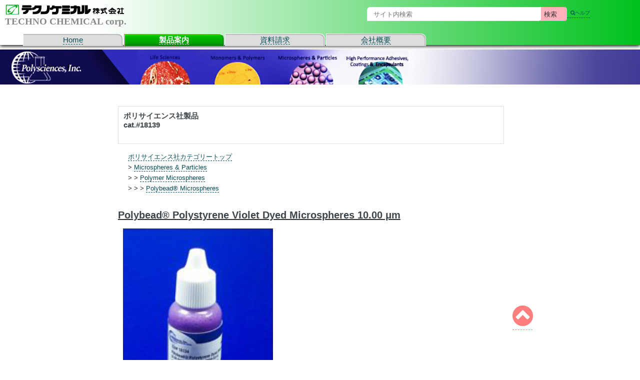

--- FILE ---
content_type: text/html
request_url: https://www.technochemical.com/polysciences/18139.html
body_size: 3333
content:
<!DOCTYPE html>
<html lang="ja">
<head>
<meta charset="utf-8">
<script async src="https://www.googletagmanager.com/gtag/js?id=G-KKZ6TSLH7J"></script>
<script>
  window.dataLayer = window.dataLayer || [];
  function gtag(){dataLayer.push(arguments);}
  gtag('js', new Date());

  gtag('config', 'G-KKZ6TSLH7J');
</script>
<script src="../unit/js/jquery.min.js"></script>
<script src="../unit/js/skel.min.js"></script>
<script src="../unit/js/util.js"></script>
<script src="../unit/js/main.js"></script>

<script type="text/javascript" src="../unit/js/jquery-1.11.3.min.js"></script>



<link rel="icon" href="../image/favicon.ico">
<link rel="stylesheet" href="../unit/css/toparea.css">
<link rel="stylesheet" href="../unit/css/tctop.css">
<link rel="stylesheet" href="../unit/css/print.css" media="print">
<meta name="viewport" content="width=device-width, initial-scale=1, user-scalable=1">
<base target="_self">
<meta name="Description" content="ポリサイエンス社製品,Polybead&reg; Polystyrene Violet Dyed Microspheres  10.00 &mu;m">
<meta name="Keywords" content="polysciences,ポリサイエンス,Polybead&reg; Polystyrene Violet Dyed Microspheres  10.00 &mu;m">
<script src="https://ajax.googleapis.com/ajax/libs/jquery/1.12.4/jquery.min.js"></script>
<title>テクノケミカル【ポリサイエンス】Polybead&reg; Polystyrene Violet Dyed Microspheres  10.00 &mu;m</title>
<link rel="canonical" href="https://www.technochemical.com/polysciences/18139.html">
</head>

<body bgcolor="#dfffdf" topMargin="0">
<div id="wrapper">
<div id="main"><a id="pagetop"></a>
 <div class="nav custom-nav-area">
              <div class="nav-header">
                        <img src="../../image/TCLOGOJ.png" alt="technochemical"> 
                        <h1 class="just"> TECHNO CHEMICAL corp. </h1>
                </div>
<div> 
<nav class="maintab-pc">
   <div class="maintab" title="Home"><a href="../../index.html">Home</a></div>
   <div class="maintab activ" title="製品案内"><a href="../../product.html">製品案内</a></div>
   <div class="maintab" title="資料請求"><a href="../../download.html">資料請求</a></div>
   <div class="maintab" title="会社概要"><a href="../../corporate.html">会社概要</a></div>
</nav>
<nav id="nav-mp">
<div class="container-2">
<div class="fit-menu"><a href="../../index.html" title="Home">Home</a></div>
<div class="activ fit-menu"><a href="../../product.html" title="製品案内">製品案内</a></div>
<div class="fit-menu"><a href="../../download.html" title="資料請求">資料請求</a></div>
<div class="fit-menu"><a href="../../corporate.html" title="会社概要">会社概要</a></div>
</div>
</nav>
<div class="allsearch" role="search">
<form action="https://www.technochemical.com/msearch/msearch.cgi" accept-charset="utf-8">
&emsp;<a href="https://www.technochemical.com/msearch/msearch.cgi">&ensp;<font size="-3"><i class="fa fa-search"></i>ヘルプ</font></a>
<input value="検索" type="submit" class="btn" alt="検索" onclick="document.charset='utf-8'; document.technochemicalSubmit.submit();" >
<input name="query" type="text" placeholder="サイト内検索" class="text1"> 
</div>


                </div>
                
            </div>
        </nav>


<div class="print">
<img src="../image/tectop.gif" alt="テクノケミカル株式会社">
<p>TECHNO CHEMICAL corp.<br>
生化学・免疫学等の研究用試薬及び関連機器輸入販売</p>
</div>

<div class="clear-element"></div>

<div class="top-image" style="background-image:url(https://www.technochemical.com/polysciences/image/top.jpg)" class="main-image"></div>

<div class="main">  
<div class="b-navi">
<ul>
<li>
<a href="#pagetop"><i class="fa fa-chevron-circle-up fa-3x" title="TOPへ"></i></a></li>
</ul>
</div>

<div class="autoweb" >
      <table align="center" width="650px" cellspacing="0">
        <tbody class="middle">
<h4 class="box_head_no" title="製品カテゴリ別ラインナップ">
<span style="background-image:url(../image/autoweb-p.png);background-position:right" class="Box">
ポリサイエンス社製品<br>
cat.#18139<br>
<br></span></h4>
<div class="bread_nav" style="margin-bottom:20px;">
<ul itemscope itemtype="https://schema.org/BreadcrumbList" style="list-style-type:none;">
<li itemprop="itemListElement" itemscope itemtype="https://schema.org/ListItem">
<a itemprop="item" href="Polysciences0000.html"><span itemprop="name">ポリサイエンス社カテゴリートップ</span><meta itemprop="position" content="1" /></a></li>
<li itemprop="itemListElement" itemscope itemtype="https://schema.org/ListItem">&gt; 
<a itemprop="item" href="Polysciences126.html"><span itemprop="name">Microspheres & Particles</span><meta itemprop="position" content="2" /></a></li>
<li itemprop="itemListElement" itemscope itemtype="https://schema.org/ListItem">&gt; &gt; 
<a itemprop="item" href="Polysciences20203.html"><span itemprop="name">Polymer Microspheres</span><meta itemprop="position" content="3" /></a></li>
<li itemprop="itemListElement" itemscope itemtype="https://schema.org/ListItem">&gt; &gt; &gt; 
<a itemprop="item" href="Polysciences3002020.html"><span itemprop="name">Polybead&reg; Microspheres</span><meta itemprop="position" content="4" /></a></li>
</ul>
</div>


  <table width="100%" padding="20px">
         <tr class="title3">
<!--            <td valign="top" width="auto">Polybead&reg; Polystyrene Violet Dyed Microspheres  10.00 &mu;m</td>
            <td style="text-align : center;" align="center" valign="top" width="500">2 ml</td> // -->
            <td width="auto"><strong>Polybead&reg; Polystyrene Violet Dyed Microspheres  10.00 &mu;m</strong></td>


           

            <td rowspan="4" width="auto" style="text-align : center;" align="center">



          </td> </tr>
<!--
         <tr><td colspan="2"></td></tr>
 <tr>
            <td colspan="2" style="text-align : right;" align="right"></td>
          </tr>
// -->
          <tr>
            <td rowspan="2"  width="auto" valign="top" style="text-align : left ;padding-right : 15px;float :left">
<div valign="top" align="left" height="auto" style="padding :10px">
               <img src="product/18139.jpg" width="300" height="auto" border="0"></div>

<p>Our dyed Polybeads&reg; are packaged in an economical 2.5% aqueous suspension and are available in a variety of sizes and colors.</p>  <p>Nominal Reference Values:</p>  <ul>  <li>10.0&micro;m particles packaged as 2.5% aqueous suspension. </li>  <li>4.55 x 10<sup>7</sup> particles/ml</li>  <li>Coefficient of Variation (CV) = 10%</li>  </ul>: </td></tr>

<tr><td colspan="2">  </td></tr>
  
              <table border="1" style="width:350px;margin:0 auto;border:1px solid #e3e3e3;;border-collapse: collapse;">
                         <tbody>
<caption class="middlecat">製品リスト</caption>
                <tr style="background:#8acca9;font-weight:bold;">
                <th style="text-align:center;border-right:1px solid #fff;">Cat.#</th>
                <th style="text-align:center;border-right:1px solid #fff;">容量</th>
                <th style="text-align:center;border-right:1px solid #fff;">定価</th>
                </tr>

                <tr>
                  <td style="padding:5px 10px;background:#eee;border:1px solid #e3e3e3;">18139-2 </td>
                  <td style="padding:5px 10px;text-align:center;border:1px solid #e3e3e3;">2 ml </td>
                  <td style="padding:5px 10px;text-align:right;border:1px solid #e3e3e3;"> &yen;96,800</td>

              </tbody>
            </table>
            </td>
          </tr>
        </tbody>
      </table>
     <br>

      <table align="center" width="100%">
        <tbody class="middle">
 
          <tr>
            <td style="text-align : right;" align="right"><b>保管温度＆取扱：</b></td>
           
            <td width="50%">4℃冷蔵保管、凍結厳禁</td>
          </tr>

        </tbody>
      </table>
     <br><br><br><section style="margin:20px auto;width:300px;padding:10px;background-color:#FCF">
製品のお見積りご依頼時は、「製品コード」と「数量」を必ず明記してください。
海外輸入製品につき、製品コードおよび数量がありませんとお見積りいたしかねます。
</section>
<section style="margin:20px auto 0px auto;width:300px;padding:10px;">
<p>&nbsp;<a href="../product/inquiry/" target="_blank">お問い合わせ</a> &nbsp;| &nbsp;<a href="https://technochemical.com/product/estimate-request-form/" target="_blank"> お見積り</a></p>
</section>
      <div align="center"><table width="auto" align="center">
        <tbody>
          <tr>
            <td><br><br><img src="../image/techlogo.gif" width="238" height="20" border="0"><br>
            〒113-0021 東京都文京区本駒込1-27-9<br>
            TEL 03-3947-7310　FAX 03-3947-7306
            </td>
          </tr>
          </tr>
        </tbody>
      </table></div>
      </td>
    </tr>
  </tbody>
</table>
</div>
</div>
</body>
</html>


--- FILE ---
content_type: text/css
request_url: https://www.technochemical.com/unit/css/toparea.css
body_size: 4946
content:
@charset "utf-8";

/* 固定検索窓*/ 
.allsearch {
   position: relative;
   width:100%;
   margin-top:-30px;
   right: 280px;
   float:right;
}

.allsearch a{
   float:right;
}
.allsearch input {
-webkit-appearance: none;
   float:right;
   height:20px;
   width:100%;
   border:1px solid #CCC;
   text-indent:5px;
   margin-right: 5px;
 }

.allsearch .text1 {
   height:35px;
   width:230px;
   text-indent:0px;
   border-radius: 0.375em;
   border: 0;
   z-index: 8888888;
color: #000000;
}

.allsearch .btn {
   margin-right:0;
   width:50px;
   height:35px;
   z-index: 8888889;
   border:none;
   background-color: #ffb2bc;
   display:block;
   border-radius: 0.375em;
}

/* Msサーチ検索窓*/ 
.sitesearch {
   position: relative;
   width:100%;
   right: 0px;
   float:right;
}

.sitesearch a{
   float:right;
}
.sitesearch input {
-webkit-appearance: none;
   float:right;
   height:20px;
   width:100%;
   border:1px solid #093;
   text-indent:5px;
   margin-right: 10px;
   background-color:rgba(147,255,187,0.2);
}

.sitesearch .text1 {
   height:35px;
   width: 90%;
   text-indent:0px;
   background-color:rgba(147,255,187,0.2);
   border-radius: 0.375em;
   border:1px solid #093;
   right: -200px;
   z-index: 8888888;
}

.sitesearch .btn {
   margin-right:0;
   width:42px;
   height:35px;
   z-index: 8888889;
   border:none;
   background-color: #ffb2bc;
   display:block;
   border-radius: 0.375em;
}

.intab{
top:-10px;	
position: relative;
	
	}
	
.pc{
	width:100%;
	
	max-width:1272px;
	margin:0 auto;	

	
	}	
.pc td{
	
	width:100%;
	max-width:424px;	
	
	}


@media screen and (min-width: 1281px) {
/* hometopイメージ枠*/
.home-image{
top:-40px;
}
.home-image img{
	width:100%;
	
	padding:0;
	margin:0;
	height:auto;
	}
	.pc td { width:33%}
.pc td img{
	width:100%;
	height:auto;
	}

.nav-header{
	margin-left:0px;
	padding-left:100px;
	
	
		}
 .nav-header img{
  position:relative;
  top:-12px;

  display:block;
	padding-left:3%;
	}

 .nav-header h1{
	margin-top: 35px;
	padding-top:7px;
	margin-bottom:-8px;
    font-size:19px;
    font-weight:bold;
    padding-left:3%;
	}	

 /* 固定検索窓*/ 
 
.allsearch {
  padding-right: 30%;
}
.allsearch .text1 {
  width:30%;
  max-width: 300px;
}

.topslide{
width: 100%;
max-width: 100%;
height: auto;

	}
.mid{
padding-top: 5px;
}


.sp{
	display:none;}
.nav img {                  
   position:relative;
  top:-12px;
  padding-bottom: 0px;
  display:block;
} 

.intab{
top:20px;	
position: relative;

	}
}




   










/* pc*/
@media screen and (min-width: 961px) {


.intab{
top:-20px;	
position: relative;
	
	}


.nav-header{
	margin-left:-70px;
	padding-left:10px;
	
	}
 .nav-header img{
  position:relative;
  top:-12px;
  padding-bottom: 5px;
  display:block;
	}


.intab{
top:-20px;	
position: relative;	
	}

}

/* タブレット*/
@media screen and (min-width: 561px) {
.sp-2ndmenu{	
	margin-top: -15px;
	}

#nav-mp{display:none !important;}
.mb2{display: none;}

/* hometopイメージ枠*/
.home-image{
	position: relative;
top:50px;
}

.pc td { width:33%}
.pc td img{	
	width:100%;
	height:auto;}	
#respo h2{
display: inherit;

top:-800px;
position: relative;
}	

/* topイメージ枠*/
.top-image{
padding-right: 40px;
margin-bottom: 15px;
top:-45px;
color: #ffffff;
font-size: 1.5em;
text-align: right;
line-height: 1.3;
width: 100%;
height: 80px;
position: relative;
background-repeat: repeat-x;
}
/* topイメージ枠*/
.tops-image{display: none}


div.maintab {
  float: left;
  width: 23%;
  max-width: 200px;
  margin: 1px;
  left: -25px;
  margin-bottom:3px;
}



/* .nav-header img{
  position:relative;
  top:-12px;
  padding-bottom: 0px;
  display:block;
	}

 .nav-header h1{
 padding-top:15px;
  padding-bottom: 5px;
  font-size:19px;
  font-weight:bold;
 	
	}	*/
 .nav-header{
	margin-left:-70px;
	padding-left:10px;
	
	
	}
 .nav-header img{
  position:relative;
  top:-12px;
  padding-bottom: 5px;
  display:block;
 
	}

 .nav-header h1{
	 padding-top:12px;
  padding-bottom: 5px;
  font-size:19px;
  font-weight:bold;		
	}
		
.intab{
top:-20px;	
position: relative;
	
	}
.intab ul.cat{
  width:100%;
  float:left;
  position:relative;
 min-width:45%;
/* 
padding-left:10px;
margin-left:0px;
margin-bottom:30px;
line-height:1.5;*/
} 	 

 /* 固定検索窓*/ 
 
.allsearch {
  position: relative;
  margin-bottom: -40px;
  float:left;
  left: -100px;
  padding-left: 50px;

  top:-100px;
}
.allsearch .text1 {
  width:30%;
  text-indent:0px;
  border-radius: 0.5em 0 0.375em 0 ;
  margin-right:-5px;
  height: 28px;
}

.allsearch .btn {
  padding-right: 40px;
  width:57px;
  height:28px;
  border:none;
  background-color: #ffb2bc;
  display:block;
}
 /* パンくずリスト*/
.bread {
top: 280px;
padding:20px 2px;
position: absolute;
margin-left: -5px;
left:6%;
}
}


/* モバイル時*/
@media screen and (max-width: 560px) {
.pc{display:none;}
div.pc2 ul{display:none;}
.top-image{display: none;}
/* topイメージ枠*/


/* topモバイルイメージ枠*/
.tops-image{
padding-right: 40px;
margin-bottom: 15px;
top:-24px;
color: #ffffff;
font-size: 1.5em;
text-align: right;
line-height: 1.3;
width: auto;
height: 60px;
position: relative;
background-repeat: no-repeat;
}
	
mb2 {display:block;
	position:relative;}
	
	
.sp{position: relative;
	top:-70px;
	display:block;
	padding-bottom: 100px;
	}

.sp-2ndmenu{	
	position: relative;
	display: block;
	right: -70%;
	margin-top: -60px;
	top:20px;
	display:block;
	padding: 2px 10px;
	background-color: #eee;
	border-radius: 2em;
	width: 90px;
	}

#respo{
display: block;
z-index: -10;
position: relative;
top:0px;
padding-top:60px;
margin-top: -20px;
float: left;
left:0;
background-color:#ddd;
width: 100%;




}


#respo h2{
text-align:left;
color: #0033;/* #fe4d65*/
font-weight: bold;
margin-top: -60px;


margin-left: -10px;
font-size: 18px;
text-shadow: 0 0 1px rgba(0,0,0,0.9);
}
#respo h2:before{
content: '　\f0a4　';f0da
color: #0033;
font-family:fontawesome; 
font-weight: bold;
font-size: 20px;
 text-shadow: 0 0 0 rgba(0,0,0,0.9);
}
#respo-tab{
top:5px;
left:-75px;
width: 250%;
max-width: 395px;	
float: left;
	}	
.maintab-pc{
display: none;
}

.intab{
top:0px;
padding-top:40px;
position: relative;	}

.intab ul.cat{
  width:100%;
  float:left; 
  position:relative;
 min-width:100%;
padding-top: 100px;
}	 	

#nav-mp {
  width: 100%;
  height: 35px;
  margin: 0;
  padding: 0;
  background: lightgray;
  position:absolute;
  left:0px;
  top:55px;
  z-index:999999;
  display:block;
}

#nav-mp .container-2 {

  height: 35px;
  margin: 0 auto;
  padding-top: 1px;
  display: flex;
  background: gray;
  color: #444;
  box-sizing: border-box;
}
#nav-mp .container-2 .fit-menu {
  border-left: 1px solid gray;
}
#nav-mp .container-2 .fit-menu:nth-child(1) {
  border-left: none;
}
#nav-mp .container-2 .fit-menu a {
  display: block;
  height: 29px;
  margin: 0;
  padding: 0;
  text-align: center;
  text-decoration: none;
  line-height: 2.0;
  font-size: 1.2em;
  background: #fff;
  color: #093;
}
#nav-mp .container-2 .fit-menu a:hover {
  opacity: 0.8;
}
#nav-mp .container-2 {
  width: 100%;
}
#nav-mp .container-2 .fit-menu {
  width: calc(100% / 4);
}


.nav-header{
	margin-left:-70px;
	padding-left:10px;
		
	}
 
.nav img {                  
   position:relative;
  top:-12px;
  padding-bottom: 17px;
 
  display:block;


} 

 .nav-header h1{
	
	 padding-top:8px;
	 margin-top:-8px;
  
  font-size:19px;
  font-weight:bold;


		
	}	
.nav { 
background: url(../../image/fix-1.png) no-repeat,linear-gradient(to right, #FFF 15%, #00c11d)  ;  /*Standard */ 
  background-position:right -600% bottom 100% ;
}








 /* 固定検索窓*/ 
.allsearch {
position: relative;
 float:right;
left: -10px;
top:42px; 
margin-bottom:-30px;
z-index: 99999999;
}
.allsearch .text1 {
width:50%;
 text-indent:0px;
 border-radius: 20px 0 0 20px;
   border: 0;
height: 20px;
margin-right:0;
background-image: url(../../image/bg_white.png) ;
background-repeat: repeat-x;

}



.allsearch .btn {

 width:45px;
 height:20px;
 
 
 background-color: #ffb2bc;
 display:block;
 border-radius: 0 20px 20px 0;
   border: 0;
}



div.maintab {
float: left;
width: 23%;
max-width: 100%;
 margin: 1px;
left: -70px;
margin-bottom:3px;

}

.maintab :hover{
float: left;
width: 23%;
max-width: 100%;
}
 /* パンくずリスト*/
.bread {

top: 260px;
padding:20px 2px;
position: absolute;
margin-left: -5px;
}	
	


}




@media screen and (max-width: 320px) {
.sp-2ndmenu{	
left:160px;
margin-top: -30px;
top:10px;
width: 130px;
	}
#respo-tab{
left:-75px;
width: 160%;
max-width: 350px;	
	}	
.maintab label {
  float: left;
   display: block;
   position:relative;68px; 
overflow: hidden;

   
	}
	
.maintab .tab{
font-size: 96%;
padding: 2px 5px;

  border-radius: 0px 0px 0 0;
  
  border: 0px ;
  border-bottom-style: none;
}	
	
	







 
.nav-header img {                  
   position:relative;
  top:-14px;
  


} 
 .nav-header h1{

white-space: nowrap;	 
 font-size:60%;

}	
 /* 固定検索窓*/ 
.allsearch {
position: relative;
 float:right;
left: -10px;
top:42px; 
margin-bottom:-30px;
z-index: 99999999;
}
.allsearch .text1 {
width:70%;
 text-indent:0px;
  border-radius: 20px 0 0 20px;
   border: 0;
height: 20px;
margin-right:0;
margin-left:-50px;
background-image: url(../../image/bg_white.png) ;
background-repeat: repeat-x;

}



.allsearch .btn {

 width:40px;
 height:20px;
 
 
 background-color: #ffb2bc;
 display:block;
   border-radius: 0 20px 20px 0;
   border: 0;
}

}







 /* メインタブの*/
 
.nav {                   /* メインタブのバック*/
   position:relative;
  width:100%;
  min-width:100%;
  margin-top:50px;
	padding-left:70px;
	padding-top:20px;
	
	
	
	
	/*background: #22c11d; /* For browsers that do not support gradients */
 /* background: -webkit-linear-gradient(left,rgba(34,193,29,0),rgba(34,193,29,1)); /*Safari 5.1-6*/
 /* background: -o-linear-gradient(right,rgba(34,193,29,0),rgba(34,193,29,1)); /*Opera 11.1-12*/
 /* background: -moz-linear-gradient(right,rgba(34,193,29,0),rgba(34,193,29,1)); /*Fx 3.6-15*/
 
 
  /*background: linear-gradient(to right, rgba(34,193,29,0), rgba(34,193,29,1)),url(../../image/fix-1.png) no-repeat; /*Standard*/	
 
 

 /* index
 background: url(../../image/fix-6.png) no-repeat,linear-gradient(to right, rgba(34,193,29,0), rgba(34,193,29,1)) ;  /*Standard	
  background-position:right;*/
 
  /* index 
 background: url(../../image/fix-1.png) no-repeat,linear-gradient(to right, #FFF 0%, #00c11d)  ;  /*Standard 
  background-position:right 120% bottom 45% ;*/ 

 
 

/*background: -moz-linear-gradient(170deg, #fff, #22c11d); 
background: -webkit-linear-gradient(170deg, #fff,#22c11d); 
background: linear-gradient(170deg, #fff, #22c11d); */ 



 background: /*url(../../image/fix-1.png) no-repeat, */ linear-gradient(to right, #FFF 15%, #00c11d)  ;  /*Standard */ 
  background-position:right 90% bottom 80% ;

	
}

.nav img{
	margin-bottom:27px;
   
}


.head-container{
margin: 0px auto;


background-image: url(../../image/); 
		 background-repeat: no-repeat;
		 background-position:right;
		 
		 width: 100%;
}

 .nav-header h1{
	 position:relative;
top:-55px;
  padding-bottom: 5px;
  font-size:19px;
  font-weight:bold;
 font-family:Gulim;
 text-decoration:none;

 color: #888;
 
   /*text-shadow: 1px 1px 1px #444,
               1px -1px 1px #096,
               -1px 1px 1px #096,
               -1px -1px 1px #444;*/
	}	

.custom-nav-area

{
	/*background #22c11d;*/
	
	 /*margin-top:-32px; pureの文字の下*/
	border: 0px;
	height: 90px;
	max-width: 100%;
	width: 100%;
	border-radius: 0px;
	margin: 0 auto;
	position:relative;
	color: #5c9233;
	box-shadow: 0px 2px 7px #000; /*rgb(139, 195, 74)*/
}

/* パン屑リスト */
.bread-home ul li{
	padding-left:5px;
position:relative;
top:-600px;
z-index:-5000;
color: #093;
list-style: none; 

}

.bread-home ul li a{
color: #093;
text-decoration: none;
}

.bread {
position: absolute;	
margin-top: -130px;
padding:25px 5px 10px 5px;
width:100%;
max-width:1000px;
color: #093; 
}

.bread ul li {
line-height: 
color: #093;
margin: 0 -3px 0 0; 

list-style: none; 
display: inline;
position: relative;
font-size:0.9em;
z-index: 7;
}
.bread ul li a {
color: #093;
text-decoration: none;
}
.bread ul li a:hover {
color: #F90;


	
}

/* hometopイメージ枠*/
.home-image{


top:-45px;
color: #ffffff;
font-size: 1.5em;
text-align: center;
line-height: 1.3;
width: 100%;
left:0px;
max-width: 100%;
height: auto;
position: relative;
margin:0;
background-color:#c3c6cb;
}

.home-image img{
	max-height:221px;
	
	width:auto;
	padding:0;
	margin:0;
	
	height:100%;
	
	}

.hometop{
width: auto;
max-width:100%;


}


	
/* topイメージ レスポンシブ*/
#respo{
display: inherit;

} 	
	



/*メインタブナビゲーション モバイル*/
.tab-flat{
display: none;


}



.no-line{
	text-decoration:none;
	}
.maintab  {
	z-index:989898;
	text-align:center;
    font-size: 15px;
    font-weight:500;
    color: #009900;
    background-color: #ddd;
    cursor: pointer;
    color: #ff1a66;
    box-sizing: border-box;
    display: inline-block;
    border: 1px solid #ffffff;
    border-bottom-style: none;
    border-radius: 0px 10px 0 0;
    position:relative;
    top:-49px;
     box-shadow: inset -1px 1px 2px rgba(0, 0, 0, 0.3);
    -ms-box-shadow:-1px 1px 2px rgba(0, 0, 0, 0.3) inset;
    -moz-box-shadow:-1px 1px 2px rgba(0, 0, 0, 0.3) inset;
    -webkit-box-shadow:-1px 1px 2px rgba(0, 0, 0, 0.3) inset;
    -o-box-shadow:-1px 1px 2px rgba(0, 0, 0, 0.3) inset;
}

.maintab :hover{
    background-color: #eee;
    color: #ff1a66;
    border:none;
	width:100%;
    box-sizing: border-box;
    display: inline-block;
    border-radius: 0px 10px 0 0; 
}
.activ :hover{ 
    border-color: #ffffff #999999 #FC007E;
    background-image:url(../../image/bg_green.png); 
}

.activ a{
    color: #fff;
}

.activ {
   color: #FFF;
   font-weight:bold;
   border: 1px solid #ddd;
   border-bottom:none;
   border-color: #ffffff #999999 #FC007E;
   background-image:url(../../image/bg_green.png);
}


.intab{
  width:2000px;
  float:left;
  margin:0 auto;
  max-width:100%;
   justify-content: stretch;
  
  
	}
	
	
.intab ul.cat{
  width:46%;
  float:left;
   position:relative;
 max-width:100%;
padding: 20px 0 0 0.5%;
list-style:none;
}	
	
.intab li{	
 padding:5px 30px;
 line-height: 2;
  float:left;

  
}



 /*  メインタブ内カテゴリのリストを画像に */
.cat1 a:before {
content: url(../../image/cat1.png);

}
.cat2 a:before {
content: url(../../image/cat2.png);

}
.cat3 a:before {
content: url(../../image/cat3.png);

}
.cat4 a:before {
content: url(../../image/cat4.png);

}
.cat5 a:before {
content: url(../../image/cat5.png);

}
.cat6 a:before {
content: url(../../image/cat6.png);

}
.cat7 a:before {
content: url(../../image/cat7.png);

}
.cat8 a:before {
content: url(../../image/cat8.png);

}
 /*  メインタブ内カテゴリのリストを画像に */
 /*  メインタブ内メーカーのリストを画像に */

.maker1 a:before {
content: url(../../image/maker-vai.png);
display: inline-block;
vertical-align: baseline;
margin-left:-20px;
line-height:0.5;
margin-bottom:10px;

}

.maker2 a:before {
content: url(../../image/maker-mat.png);
display: inline-block;
vertical-align:  text-bottom;
margin-left:-20px;
line-height:0.5;
margin-bottom:10px;
}
.maker3 a:before {
content: url(../../image/maker-poly.png);
display: inline-block;
vertical-align:  text-bottom;
margin-left:-20px;
line-height:0.5;}
.maker4 a:before {
content: url(../../image/bangs_logo.gif);
display: inline-block;
vertical-align:  text-bottom;
margin-left:-20px;
line-height:0.5;


}
.maker5 a:before {
content: url(../../image/maker-tou.png);
display: inline-block;
vertical-align:  text-bottom;
margin-left:-20px;
line-height:0.5;
margin-top:50px;

}
.maker6 a:before {
content: url(../../image/maker-kim.png);
display: inline-block;
vertical-align:  text-bottom;
margin-left:-20px;
line-height:0.5;
margin-top:50px;
}
.maker7 a:before {
content: url(../../image/maker-ddk.png);
display: inline-block;
vertical-align:  text-bottom;
margin-left:-20px;
line-height:0.5;}

.maker8 a:before {
content: url(../../image/maker-cb.png);
display: inline-block;
vertical-align:  text-bottom;
margin-left:-20px;
line-height:0.5;} 

.maker9 a:before {
content: url(../../image/maker-at.png);
display: inline-block;
vertical-align:  text-bottom;
margin-left:-20px;
line-height:0.5;
} 
.maker10 a:before {
content: url(../../image/maker-techno-inter.png);
display: inline-block;
vertical-align:  text-bottom;
margin-left:-20px;
line-height:0.5;
} 
.maker11 a:before {
content: url(../../image/maker-techno.png);
display: inline-block;
vertical-align:  text-bottom;
margin-left:-20px;
line-height:0.5;
} 
 /*  メインタブ内カテゴリのリストを画像に */

.cat1 :before {
content: url(../../image/cat1.png);
display: inline-block;
    vertical-align: middle;
	margin-left:-10px;
	margin-top:-20px;
}
.cat2 :before {
content: url(../../image/cat2.png);
display: inline-block;
    vertical-align: middle;
	margin-left:-10px;
	margin-top:-20px;
}
.cat3 :before {
content: url(../../image/cat3.png);
display: inline-block;
    vertical-align: middle;
	margin-left:-10px;
	margin-top:-20px;
}
.cat4 :before {
content: url(../../image/cat4.png);
display: inline-block;
    vertical-align: middle;
	margin-left:-10px;
	margin-top:-20px;
}
.cat5 :before {
content: url(../../image/cat5.png);
display: inline-block;
    vertical-align: middle;
	margin-left:-10px;
	margin-top:-20px;
}
.cat6 :before {
content: url(../../image/cat6.png);
display: inline-block;
    vertical-align: middle;
	margin-left:-10px;
	margin-top:-20px;
}
.cat7 :before {
content: url(../../image/cat7.png);
display: inline-block;
    vertical-align: middle;
	margin-left:-10px;
	margin-top:-20px;
}
.cat8 :before {
content: url(../../image/cat8.png);
display: inline-block;
    vertical-align: middle;
	margin-left:-10px;
	margin-top:-20px;
}
 /*  メインタブ内カテゴリのリストを画像に */
 /*  メインタブ内メーカーのリストを画像に */

.maker1 :before {
content: url(../../image/maker-vai.png);
display: inline-block;
vertical-align: baseline;
margin-left:-20px;
line-height:0.5;
margin-bottom:10px;

}

.maker2 :before {
content: url(../../image/maker-mat.png);
display: inline-block;
vertical-align:  text-bottom;
margin-left:-20px;
line-height:0.5;
margin-bottom:10px;
}
.maker3 :before {
content: url(../../image/maker-poly.png);
display: inline-block;
vertical-align:  text-bottom;
margin-left:-20px;
line-height:0.5;}
.maker4 :before {
content: url(../../image/bangs_logo.gif);
display: inline-block;
vertical-align:  text-bottom;
margin-left:-20px;
line-height:0.5;


}
.maker5 :before {
content: url(../../image/maker-tou.png);
display: inline-block;
vertical-align:  text-bottom;
margin-left:-20px;
line-height:0.5;
margin-top:50px;

}
.maker6 :before {
content: url(../../image/maker-kim.png);
display: inline-block;
vertical-align:  text-bottom;
margin-left:-20px;
line-height:0.5;
margin-top:50px;
}
.maker7 :before {
content: url(../../image/maker-ddk.png);
display: inline-block;
vertical-align:  text-bottom;
margin-left:-20px;
line-height:0.5;}

.maker8 :before {
content: url(../../image/maker-cb.png);
display: inline-block;
vertical-align:  text-bottom;
margin-left:-20px;
line-height:0.5;} 

.maker9 :before {
content: url(../../image/maker-at.png);
display: inline-block;
vertical-align:  text-bottom;
margin-left:-20px;
line-height:0.5;
} 
.maker10 :before {
content: url(../../image/maker-techno-inter.png);
display: inline-block;
vertical-align:  text-bottom;
margin-left:-20px;
line-height:0.5;
} 
.maker11 :before {
content: url(../../image/maker-techno.png);
display: inline-block;
vertical-align:  text-bottom;
margin-left:-20px;
line-height:0.5;
}  
 
 
  /*  メインタブ内メーカーのリストを画像に */

.intab li a:hover {
      background: #fff;
      border-radius: 0 0 0 0;
      overflow: auto;
      
      height: 100%;
      min-height: 100%; 
 
}


--- FILE ---
content_type: text/css
request_url: https://www.technochemical.com/unit/css/print.css
body_size: 973
content:
@page { size: A4;/* A4縦 */
        margin: 12.7mm 9.7mm; 
		
		}

@media print{
	.nav{display: none;}
	.custom-nav-area{display: none;}
	.sp{display: none;}
	 #respo{display: none;}
   #sidebar{display: none;}
   #homeheader {background-image: none;}
   #homeheader .font{display: none;}
    #header {background-image: none;}
    #header .font{display: none;}
   #slide img{ width:30%;}
   #slide-s{display: none;}
   #footer{display: none;} 
   #navicon{display: none;}/* 検索窓 */
   .cat-nav{display: none;}/* モバイル時の左サイドメニュー */
   .logo{display: none;}
    .title{ max-width:100%;/*top キャッチ*/
       width:150%; 
	   position:absolute;
	   top:250px;
	   left:0;
       height:100%;
       max-height:100%;}
.home-image{
	margin-top:60px;
	
	   max-width:auto;/*top イメージ*/
       width: auto; 
	  	  }   
.top-image	{
	margin-top:60px;
	
	   max-width:auto;/*各 イメージ*/
       width: auto; 
	  	  }   
.pc tr  {
	 
	   min-width:100%;/*top イメージ*/
       width:100%; 
	   position: relative;
	  }  
	.frame{ max-width:auto;/*top フレーム*/
       width:auto; 
	   position: relative;
	   top:350px;
	   left:0;
       height:100%;
       max-height:100%;}
	.info{display: none}  
   .b-navi{display: none}
  /*  .inner-packag{display: none;} */
   .main{ max-width:100%;/* メガメニュ- */
       width:100%; 
	   position:absolute;
	   top:50px;
	   left:0; 
       height:100%;
       max-height:100%;}

   .bread{　　　　　　　 /* パン屑リスト（トップ以外） */
   　　display:inline;
       text-align:left;
	   margin-left:0;
	   top:-10%;
       }
	   
   .content{display: none;
   position:relative;
	   top: 500px;
       
	   left:0px;
   
   
   }
   .content{display: none;
   
   
   
   }
   #main{　　　　　　　/*メインコンテンツエリア全共通 */
	   position:relative;
	   top: 0px;
	  
       max-width:100%;
       width:100%;
	   height:100%;
       max-height:100%;
       }
   .home-main {        /*メインコンテンツ内全共通 */
	   position:relative;
       top:80px;
	   max-width:100%;
       width:100%;
       margin:0 auto;
	   
	   }
   .topic-1 {     /*top キャンペーン告知*/ 
   　　position:relative;
       top:100px;
	   max-width:100%;
       width:100%;
       margin:0 auto;
	   }


   .print{ display:inline;
   text-align:left;
   position:relative;
   top:0px;
   height:100%;
  font-size:150%;
 
   }
 .print img{ width:60%;
	   height:auto;}
body {
	margin-left:0;
    max-width:auto;
	 min-width:100%;
	width:100%;
	font-size:80%;
	
  }



   
   .home-bread{ display:inline;
   text-align:left;
   }
  
  
  footer section {display: none;}  
  #FlowCytometry{display: none;}
  section form{display: none;}
   
   }
}




--- FILE ---
content_type: application/javascript
request_url: https://www.technochemical.com/unit/js/skel.min.js
body_size: 3406
content:
/* skel.js v3.0.1 | (c) skel.io | MIT licensed */
var skel=function(){"use strict";var t={breakpointIds:null,events:{},isInit:!1,obj:{attachments:{},breakpoints:{},head:null,states:{}},sd:"/",state:null,stateHandlers:{},stateId:"",vars:{},DOMReady:null,indexOf:null,isArray:null,iterate:null,matchesMedia:null,extend:function(e,n){t.iterate(n,function(i){t.isArray(n[i])?(t.isArray(e[i])||(e[i]=[]),t.extend(e[i],n[i])):"object"==typeof n[i]?("object"!=typeof e[i]&&(e[i]={}),t.extend(e[i],n[i])):e[i]=n[i]})},newStyle:function(t){var e=document.createElement("style");return e.type="text/css",e.innerHTML=t,e},_canUse:null,canUse:function(e){t._canUse||(t._canUse=document.createElement("div"));var n=t._canUse.style,i=e.charAt(0).toUpperCase()+e.slice(1);return e in n||"Moz"+i in n||"Webkit"+i in n||"O"+i in n||"ms"+i in n},on:function(e,n){var i=e.split(/[\s]+/);return t.iterate(i,function(e){var a=i[e];if(t.isInit){if("init"==a)return void n();if("change"==a)n();else{var r=a.charAt(0);if("+"==r||"!"==r){var o=a.substring(1);if(o in t.obj.breakpoints)if("+"==r&&t.obj.breakpoints[o].active)n();else if("!"==r&&!t.obj.breakpoints[o].active)return void n()}}}t.events[a]||(t.events[a]=[]),t.events[a].push(n)}),t},trigger:function(e){return t.events[e]&&0!=t.events[e].length?(t.iterate(t.events[e],function(n){t.events[e][n]()}),t):void 0},breakpoint:function(e){return t.obj.breakpoints[e]},breakpoints:function(e){function n(t,e){this.name=this.id=t,this.media=e,this.active=!1,this.wasActive=!1}return n.prototype.matches=function(){return t.matchesMedia(this.media)},n.prototype.sync=function(){this.wasActive=this.active,this.active=this.matches()},t.iterate(e,function(i){t.obj.breakpoints[i]=new n(i,e[i])}),window.setTimeout(function(){t.poll()},0),t},addStateHandler:function(e,n){t.stateHandlers[e]=n},callStateHandler:function(e){var n=t.stateHandlers[e]();t.iterate(n,function(e){t.state.attachments.push(n[e])})},changeState:function(e){t.iterate(t.obj.breakpoints,function(e){t.obj.breakpoints[e].sync()}),t.vars.lastStateId=t.stateId,t.stateId=e,t.breakpointIds=t.stateId===t.sd?[]:t.stateId.substring(1).split(t.sd),t.obj.states[t.stateId]?t.state=t.obj.states[t.stateId]:(t.obj.states[t.stateId]={attachments:[]},t.state=t.obj.states[t.stateId],t.iterate(t.stateHandlers,t.callStateHandler)),t.detachAll(t.state.attachments),t.attachAll(t.state.attachments),t.vars.stateId=t.stateId,t.vars.state=t.state,t.trigger("change"),t.iterate(t.obj.breakpoints,function(e){t.obj.breakpoints[e].active?t.obj.breakpoints[e].wasActive||t.trigger("+"+e):t.obj.breakpoints[e].wasActive&&t.trigger("-"+e)})},generateStateConfig:function(e,n){var i={};return t.extend(i,e),t.iterate(t.breakpointIds,function(e){t.extend(i,n[t.breakpointIds[e]])}),i},getStateId:function(){var e="";return t.iterate(t.obj.breakpoints,function(n){var i=t.obj.breakpoints[n];i.matches()&&(e+=t.sd+i.id)}),e},poll:function(){var e="";e=t.getStateId(),""===e&&(e=t.sd),e!==t.stateId&&t.changeState(e)},_attach:null,attach:function(e){var n=t.obj.head,i=e.element;return i.parentNode&&i.parentNode.tagName?!1:(t._attach||(t._attach=n.firstChild),n.insertBefore(i,t._attach.nextSibling),e.permanent&&(t._attach=i),!0)},attachAll:function(e){var n=[];t.iterate(e,function(t){n[e[t].priority]||(n[e[t].priority]=[]),n[e[t].priority].push(e[t])}),n.reverse(),t.iterate(n,function(e){t.iterate(n[e],function(i){t.attach(n[e][i])})})},detach:function(t){var e=t.element;return t.permanent||!e.parentNode||e.parentNode&&!e.parentNode.tagName?!1:(e.parentNode.removeChild(e),!0)},detachAll:function(e){var n={};t.iterate(e,function(t){n[e[t].id]=!0}),t.iterate(t.obj.attachments,function(e){e in n||t.detach(t.obj.attachments[e])})},attachment:function(e){return e in t.obj.attachments?t.obj.attachments[e]:null},newAttachment:function(e,n,i,a){return t.obj.attachments[e]={id:e,element:n,priority:i,permanent:a}},init:function(){t.initMethods(),t.initVars(),t.initEvents(),t.obj.head=document.getElementsByTagName("head")[0],t.isInit=!0,t.trigger("init")},initEvents:function(){t.on("resize",function(){t.poll()}),t.on("orientationChange",function(){t.poll()}),t.DOMReady(function(){t.trigger("ready")}),window.onload&&t.on("load",window.onload),window.onload=function(){t.trigger("load")},window.onresize&&t.on("resize",window.onresize),window.onresize=function(){t.trigger("resize")},window.onorientationchange&&t.on("orientationChange",window.onorientationchange),window.onorientationchange=function(){t.trigger("orientationChange")}},initMethods:function(){document.addEventListener?!function(e,n){t.DOMReady=n()}("domready",function(){function t(t){for(r=1;t=n.shift();)t()}var e,n=[],i=document,a="DOMContentLoaded",r=/^loaded|^c/.test(i.readyState);return i.addEventListener(a,e=function(){i.removeEventListener(a,e),t()}),function(t){r?t():n.push(t)}}):!function(e,n){t.DOMReady=n()}("domready",function(t){function e(t){for(h=1;t=i.shift();)t()}var n,i=[],a=!1,r=document,o=r.documentElement,s=o.doScroll,c="DOMContentLoaded",d="addEventListener",u="onreadystatechange",l="readyState",f=s?/^loaded|^c/:/^loaded|c/,h=f.test(r[l]);return r[d]&&r[d](c,n=function(){r.removeEventListener(c,n,a),e()},a),s&&r.attachEvent(u,n=function(){/^c/.test(r[l])&&(r.detachEvent(u,n),e())}),t=s?function(e){self!=top?h?e():i.push(e):function(){try{o.doScroll("left")}catch(n){return setTimeout(function(){t(e)},50)}e()}()}:function(t){h?t():i.push(t)}}),Array.prototype.indexOf?t.indexOf=function(t,e){return t.indexOf(e)}:t.indexOf=function(t,e){if("string"==typeof t)return t.indexOf(e);var n,i,a=e?e:0;if(!this)throw new TypeError;if(i=this.length,0===i||a>=i)return-1;for(0>a&&(a=i-Math.abs(a)),n=a;i>n;n++)if(this[n]===t)return n;return-1},Array.isArray?t.isArray=function(t){return Array.isArray(t)}:t.isArray=function(t){return"[object Array]"===Object.prototype.toString.call(t)},Object.keys?t.iterate=function(t,e){if(!t)return[];var n,i=Object.keys(t);for(n=0;i[n]&&e(i[n],t[i[n]])!==!1;n++);}:t.iterate=function(t,e){if(!t)return[];var n;for(n in t)if(Object.prototype.hasOwnProperty.call(t,n)&&e(n,t[n])===!1)break},window.matchMedia?t.matchesMedia=function(t){return""==t?!0:window.matchMedia(t).matches}:window.styleMedia||window.media?t.matchesMedia=function(t){if(""==t)return!0;var e=window.styleMedia||window.media;return e.matchMedium(t||"all")}:window.getComputedStyle?t.matchesMedia=function(t){if(""==t)return!0;var e=document.createElement("style"),n=document.getElementsByTagName("script")[0],i=null;e.type="text/css",e.id="matchmediajs-test",n.parentNode.insertBefore(e,n),i="getComputedStyle"in window&&window.getComputedStyle(e,null)||e.currentStyle;var a="@media "+t+"{ #matchmediajs-test { width: 1px; } }";return e.styleSheet?e.styleSheet.cssText=a:e.textContent=a,"1px"===i.width}:t.matchesMedia=function(t){if(""==t)return!0;var e,n,i,a,r={"min-width":null,"max-width":null},o=!1;for(i=t.split(/\s+and\s+/),e=0;e<i.length;e++)n=i[e],"("==n.charAt(0)&&(n=n.substring(1,n.length-1),a=n.split(/:\s+/),2==a.length&&(r[a[0].replace(/^\s+|\s+$/g,"")]=parseInt(a[1]),o=!0));if(!o)return!1;var s=document.documentElement.clientWidth,c=document.documentElement.clientHeight;return null!==r["min-width"]&&s<r["min-width"]||null!==r["max-width"]&&s>r["max-width"]||null!==r["min-height"]&&c<r["min-height"]||null!==r["max-height"]&&c>r["max-height"]?!1:!0},navigator.userAgent.match(/MSIE ([0-9]+)/)&&RegExp.$1<9&&(t.newStyle=function(t){var e=document.createElement("span");return e.innerHTML='&nbsp;<style type="text/css">'+t+"</style>",e})},initVars:function(){var e,n,i,a=navigator.userAgent;e="other",n=0,i=[["firefox",/Firefox\/([0-9\.]+)/],["bb",/BlackBerry.+Version\/([0-9\.]+)/],["bb",/BB[0-9]+.+Version\/([0-9\.]+)/],["opera",/OPR\/([0-9\.]+)/],["opera",/Opera\/([0-9\.]+)/],["edge",/Edge\/([0-9\.]+)/],["safari",/Version\/([0-9\.]+).+Safari/],["chrome",/Chrome\/([0-9\.]+)/],["ie",/MSIE ([0-9]+)/],["ie",/Trident\/.+rv:([0-9]+)/]],t.iterate(i,function(t,i){return a.match(i[1])?(e=i[0],n=parseFloat(RegExp.$1),!1):void 0}),t.vars.browser=e,t.vars.browserVersion=n,e="other",n=0,i=[["ios",/([0-9_]+) like Mac OS X/,function(t){return t.replace("_",".").replace("_","")}],["ios",/CPU like Mac OS X/,function(t){return 0}],["wp",/Windows Phone ([0-9\.]+)/,null],["android",/Android ([0-9\.]+)/,null],["mac",/Macintosh.+Mac OS X ([0-9_]+)/,function(t){return t.replace("_",".").replace("_","")}],["windows",/Windows NT ([0-9\.]+)/,null],["bb",/BlackBerry.+Version\/([0-9\.]+)/,null],["bb",/BB[0-9]+.+Version\/([0-9\.]+)/,null]],t.iterate(i,function(t,i){return a.match(i[1])?(e=i[0],n=parseFloat(i[2]?i[2](RegExp.$1):RegExp.$1),!1):void 0}),t.vars.os=e,t.vars.osVersion=n,t.vars.IEVersion="ie"==t.vars.browser?t.vars.browserVersion:99,t.vars.touch="wp"==t.vars.os?navigator.msMaxTouchPoints>0:!!("ontouchstart"in window),t.vars.mobile="wp"==t.vars.os||"android"==t.vars.os||"ios"==t.vars.os||"bb"==t.vars.os}};return t.init(),t}();!function(t,e){"function"==typeof define&&define.amd?define([],e):"object"==typeof exports?module.exports=e():t.skel=e()}(this,function(){return skel});
